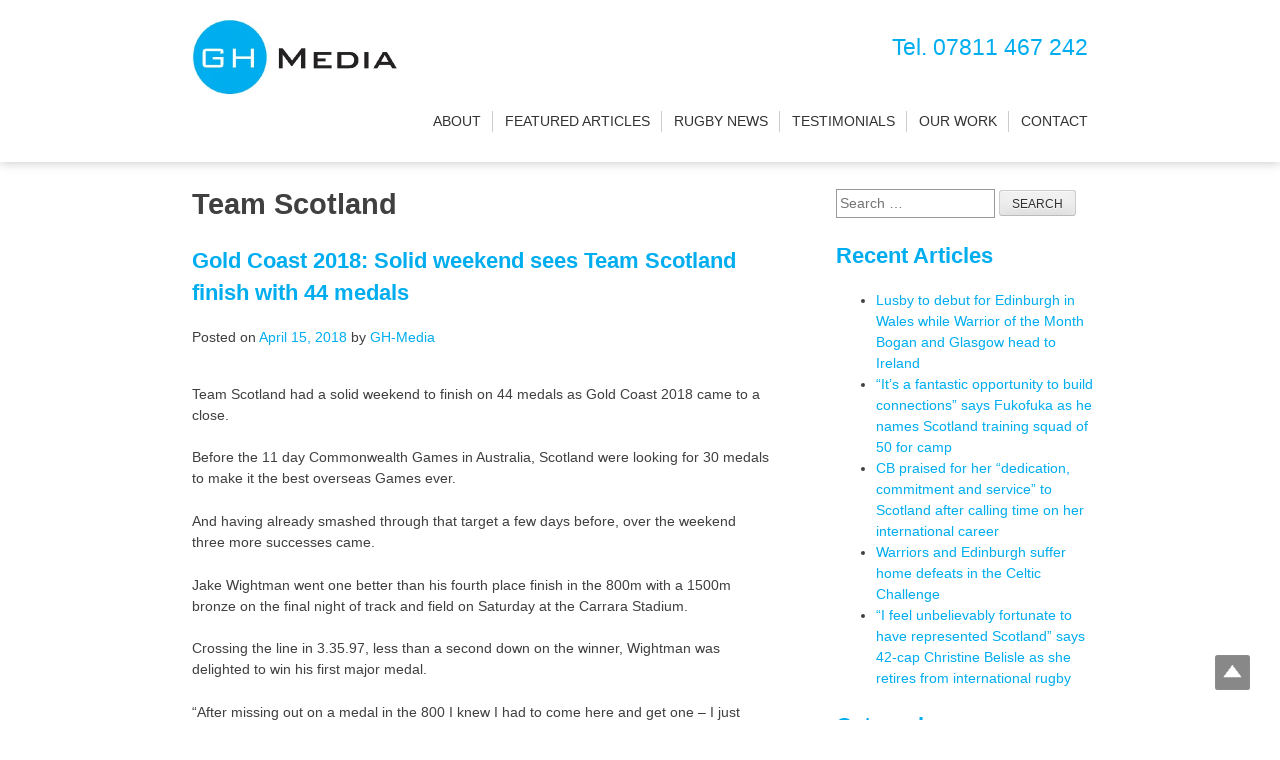

--- FILE ---
content_type: text/html; charset=UTF-8
request_url: https://gh-media.co.uk/tag/team-scotland/
body_size: 14223
content:
<!DOCTYPE html><html lang="en-GB"><head><script data-no-optimize="1">var litespeed_docref=sessionStorage.getItem("litespeed_docref");litespeed_docref&&(Object.defineProperty(document,"referrer",{get:function(){return litespeed_docref}}),sessionStorage.removeItem("litespeed_docref"));</script> <meta charset="UTF-8"><meta name="viewport" content="width=device-width, initial-scale=1"><link rel="profile" href="http://gmpg.org/xfn/11"><link rel="pingback" href="https://gh-media.co.uk/xmlrpc.php"><meta name="google-site-verification" content="QQgkEE8V6OGbMNh4gd7M_HDVn-6ZdfYSan20xfKZPEE" /><title>Team Scotland &#8211; GH Media.</title><meta name='robots' content='max-image-preview:large' /><style>img:is([sizes="auto" i], [sizes^="auto," i]) { contain-intrinsic-size: 3000px 1500px }</style><link rel="alternate" type="application/rss+xml" title="GH Media. &raquo; Feed" href="https://gh-media.co.uk/feed/" /><link rel="alternate" type="application/rss+xml" title="GH Media. &raquo; Comments Feed" href="https://gh-media.co.uk/comments/feed/" /><link rel="alternate" type="application/rss+xml" title="GH Media. &raquo; Team Scotland Tag Feed" href="https://gh-media.co.uk/tag/team-scotland/feed/" /><style id="litespeed-ccss">.aligncenter{clear:both}.screen-reader-text{border:0;clip:rect(1px,1px,1px,1px);-webkit-clip-path:inset(50%);clip-path:inset(50%);height:1px;margin:-1px;overflow:hidden;padding:0;position:absolute;width:1px;word-wrap:normal!important}a#scroll-to-top{background:url(/wp-content/plugins/jquery-smooth-scroll/images/arrow.png) no-repeat center center;width:35px;height:35px;position:fixed;right:30px;bottom:30px;text-indent:-9999px;font-size:0;outline:0}@media only screen and (max-width:480px){a#scroll-to-top{right:0;bottom:0}}html{font-family:sans-serif;-webkit-text-size-adjust:100%;-ms-text-size-adjust:100%}body{margin:0}article,aside,header,main,nav,section{display:block}a{background-color:transparent;color:#00adef}h1{font-size:2em;margin:.67em 0}img{border:0}input,select{color:inherit;font:inherit;margin:0}select{text-transform:none}input[type=submit]{-webkit-appearance:button}input::-moz-focus-inner{border:0;padding:0}input{line-height:normal}input[type=search]::-webkit-search-cancel-button,input[type=search]::-webkit-search-decoration{-webkit-appearance:none}body,input,select{color:#404040;font-family:sans-serif;font-size:15px;font-size:.9rem;line-height:1.5}h1,h2,h3{clear:both}p{margin-bottom:1.5em}html{box-sizing:border-box}*,*:before,*:after{box-sizing:inherit}body{background:#fff}.site-header{padding:20px 15%;position:fixed;height:auto;width:100%;box-shadow:0px 1px 10px #ccc;background:#fff;z-index:1000}.site-header h3{clear:right;float:right;text-align:right;color:#00adef;font-weight:400;font-size:1.6em;margin:0;padding:10px 0 0}.site-branding{float:left;width:210px}@media screen and (min-width:600px){h2:before{display:block;content:" ";margin-top:-170px;height:170px;visibility:hidden}}.site-content{padding-top:125px}.archive .site-main{width:65.33%;float:left;padding:3% 5% 5% 15%}.sidebar-column{width:30.66%;float:left;padding:5% 10% 5% 0}@media screen and (max-width:768px){.site-header{position:static;padding:20px 5%}.site-content{padding-top:0}}@media screen and (max-width:1024px){.archive .site-main{width:100%;padding:5%}.sidebar-column{width:100%;padding:5%}}h2{color:#00adef;outline:0}ul{margin:0}ul{list-style:disc}img{height:auto;max-width:100%;border:0}input[type=submit]{background:#00adef;color:#fff;font-size:15px;font-size:.9rem;line-height:1;padding:.8em 2em .6em;border:0;text-transform:uppercase}.search-form input[type=submit]{border:1px solid;border-color:#ccc #ccc #bbb;border-radius:3px;background:#e6e6e6;box-shadow:inset 0 1px 0 rgba(255,255,255,.5),inset 0 15px 17px rgba(255,255,255,.5),inset 0 -5px 12px rgba(0,0,0,.05);color:rgba(0,0,0,.8);font-size:12px;font-size:.75rem;line-height:1;padding:.6em 1em .4em;text-shadow:0 1px 0 rgba(255,255,255,.8)}input[type=search]{color:#666;border:1px solid #999;padding:3px;width:100%}.search-form input[type=search]{width:60%}select{border:1px solid #999}a{color:#00adef;text-decoration:none}a:visited{color:#00adef}.main-navigation{padding:10px 0;display:block;clear:right;float:right;text-align:right;width:750px}.main-navigation ul{display:none;list-style:none;margin:0;padding-left:0;float:right}.main-navigation li{float:left;position:relative;padding:0 .8em;border-right:1px solid #ccc}.main-navigation a{color:#333;display:block;text-decoration:none;text-transform:uppercase}.main-navigation li:last-child{border-right:0;padding:0 0 0 .8em}@media screen and (min-width:37.5em){.main-navigation ul{display:block}}.screen-reader-text{clip:rect(1px,1px,1px,1px);position:absolute!important;height:1px;width:1px;overflow:hidden}.aligncenter{clear:both;display:block;margin-left:auto;margin-right:auto}.entry-content:before,.entry-content:after,.site-header:before,.site-header:after,.site-content:before,.site-content:after{content:"";display:table;table-layout:fixed}.entry-content:after,.site-header:after,.site-content:after{clear:both}.widget{margin:0 0 1.5em}.widget select{max-width:100%}.hentry{margin:0 0 1.5em}.byline,.updated:not(.published){display:none}.entry-content{margin:1.5em 0 0}</style><link rel="preload" data-asynced="1" data-optimized="2" as="style" onload="this.onload=null;this.rel='stylesheet'" href="https://gh-media.co.uk/wp-content/litespeed/ucss/4f0b9554ffdd740ba1abe22d4730e488.css?ver=939a5" /><script data-optimized="1" type="litespeed/javascript" data-src="https://gh-media.co.uk/wp-content/plugins/litespeed-cache/assets/js/css_async.min.js"></script> <style id='classic-theme-styles-inline-css' type='text/css'>/*! This file is auto-generated */
.wp-block-button__link{color:#fff;background-color:#32373c;border-radius:9999px;box-shadow:none;text-decoration:none;padding:calc(.667em + 2px) calc(1.333em + 2px);font-size:1.125em}.wp-block-file__button{background:#32373c;color:#fff;text-decoration:none}</style><style id='global-styles-inline-css' type='text/css'>:root{--wp--preset--aspect-ratio--square: 1;--wp--preset--aspect-ratio--4-3: 4/3;--wp--preset--aspect-ratio--3-4: 3/4;--wp--preset--aspect-ratio--3-2: 3/2;--wp--preset--aspect-ratio--2-3: 2/3;--wp--preset--aspect-ratio--16-9: 16/9;--wp--preset--aspect-ratio--9-16: 9/16;--wp--preset--color--black: #000000;--wp--preset--color--cyan-bluish-gray: #abb8c3;--wp--preset--color--white: #ffffff;--wp--preset--color--pale-pink: #f78da7;--wp--preset--color--vivid-red: #cf2e2e;--wp--preset--color--luminous-vivid-orange: #ff6900;--wp--preset--color--luminous-vivid-amber: #fcb900;--wp--preset--color--light-green-cyan: #7bdcb5;--wp--preset--color--vivid-green-cyan: #00d084;--wp--preset--color--pale-cyan-blue: #8ed1fc;--wp--preset--color--vivid-cyan-blue: #0693e3;--wp--preset--color--vivid-purple: #9b51e0;--wp--preset--gradient--vivid-cyan-blue-to-vivid-purple: linear-gradient(135deg,rgba(6,147,227,1) 0%,rgb(155,81,224) 100%);--wp--preset--gradient--light-green-cyan-to-vivid-green-cyan: linear-gradient(135deg,rgb(122,220,180) 0%,rgb(0,208,130) 100%);--wp--preset--gradient--luminous-vivid-amber-to-luminous-vivid-orange: linear-gradient(135deg,rgba(252,185,0,1) 0%,rgba(255,105,0,1) 100%);--wp--preset--gradient--luminous-vivid-orange-to-vivid-red: linear-gradient(135deg,rgba(255,105,0,1) 0%,rgb(207,46,46) 100%);--wp--preset--gradient--very-light-gray-to-cyan-bluish-gray: linear-gradient(135deg,rgb(238,238,238) 0%,rgb(169,184,195) 100%);--wp--preset--gradient--cool-to-warm-spectrum: linear-gradient(135deg,rgb(74,234,220) 0%,rgb(151,120,209) 20%,rgb(207,42,186) 40%,rgb(238,44,130) 60%,rgb(251,105,98) 80%,rgb(254,248,76) 100%);--wp--preset--gradient--blush-light-purple: linear-gradient(135deg,rgb(255,206,236) 0%,rgb(152,150,240) 100%);--wp--preset--gradient--blush-bordeaux: linear-gradient(135deg,rgb(254,205,165) 0%,rgb(254,45,45) 50%,rgb(107,0,62) 100%);--wp--preset--gradient--luminous-dusk: linear-gradient(135deg,rgb(255,203,112) 0%,rgb(199,81,192) 50%,rgb(65,88,208) 100%);--wp--preset--gradient--pale-ocean: linear-gradient(135deg,rgb(255,245,203) 0%,rgb(182,227,212) 50%,rgb(51,167,181) 100%);--wp--preset--gradient--electric-grass: linear-gradient(135deg,rgb(202,248,128) 0%,rgb(113,206,126) 100%);--wp--preset--gradient--midnight: linear-gradient(135deg,rgb(2,3,129) 0%,rgb(40,116,252) 100%);--wp--preset--font-size--small: 13px;--wp--preset--font-size--medium: 20px;--wp--preset--font-size--large: 36px;--wp--preset--font-size--x-large: 42px;--wp--preset--spacing--20: 0.44rem;--wp--preset--spacing--30: 0.67rem;--wp--preset--spacing--40: 1rem;--wp--preset--spacing--50: 1.5rem;--wp--preset--spacing--60: 2.25rem;--wp--preset--spacing--70: 3.38rem;--wp--preset--spacing--80: 5.06rem;--wp--preset--shadow--natural: 6px 6px 9px rgba(0, 0, 0, 0.2);--wp--preset--shadow--deep: 12px 12px 50px rgba(0, 0, 0, 0.4);--wp--preset--shadow--sharp: 6px 6px 0px rgba(0, 0, 0, 0.2);--wp--preset--shadow--outlined: 6px 6px 0px -3px rgba(255, 255, 255, 1), 6px 6px rgba(0, 0, 0, 1);--wp--preset--shadow--crisp: 6px 6px 0px rgba(0, 0, 0, 1);}:where(.is-layout-flex){gap: 0.5em;}:where(.is-layout-grid){gap: 0.5em;}body .is-layout-flex{display: flex;}.is-layout-flex{flex-wrap: wrap;align-items: center;}.is-layout-flex > :is(*, div){margin: 0;}body .is-layout-grid{display: grid;}.is-layout-grid > :is(*, div){margin: 0;}:where(.wp-block-columns.is-layout-flex){gap: 2em;}:where(.wp-block-columns.is-layout-grid){gap: 2em;}:where(.wp-block-post-template.is-layout-flex){gap: 1.25em;}:where(.wp-block-post-template.is-layout-grid){gap: 1.25em;}.has-black-color{color: var(--wp--preset--color--black) !important;}.has-cyan-bluish-gray-color{color: var(--wp--preset--color--cyan-bluish-gray) !important;}.has-white-color{color: var(--wp--preset--color--white) !important;}.has-pale-pink-color{color: var(--wp--preset--color--pale-pink) !important;}.has-vivid-red-color{color: var(--wp--preset--color--vivid-red) !important;}.has-luminous-vivid-orange-color{color: var(--wp--preset--color--luminous-vivid-orange) !important;}.has-luminous-vivid-amber-color{color: var(--wp--preset--color--luminous-vivid-amber) !important;}.has-light-green-cyan-color{color: var(--wp--preset--color--light-green-cyan) !important;}.has-vivid-green-cyan-color{color: var(--wp--preset--color--vivid-green-cyan) !important;}.has-pale-cyan-blue-color{color: var(--wp--preset--color--pale-cyan-blue) !important;}.has-vivid-cyan-blue-color{color: var(--wp--preset--color--vivid-cyan-blue) !important;}.has-vivid-purple-color{color: var(--wp--preset--color--vivid-purple) !important;}.has-black-background-color{background-color: var(--wp--preset--color--black) !important;}.has-cyan-bluish-gray-background-color{background-color: var(--wp--preset--color--cyan-bluish-gray) !important;}.has-white-background-color{background-color: var(--wp--preset--color--white) !important;}.has-pale-pink-background-color{background-color: var(--wp--preset--color--pale-pink) !important;}.has-vivid-red-background-color{background-color: var(--wp--preset--color--vivid-red) !important;}.has-luminous-vivid-orange-background-color{background-color: var(--wp--preset--color--luminous-vivid-orange) !important;}.has-luminous-vivid-amber-background-color{background-color: var(--wp--preset--color--luminous-vivid-amber) !important;}.has-light-green-cyan-background-color{background-color: var(--wp--preset--color--light-green-cyan) !important;}.has-vivid-green-cyan-background-color{background-color: var(--wp--preset--color--vivid-green-cyan) !important;}.has-pale-cyan-blue-background-color{background-color: var(--wp--preset--color--pale-cyan-blue) !important;}.has-vivid-cyan-blue-background-color{background-color: var(--wp--preset--color--vivid-cyan-blue) !important;}.has-vivid-purple-background-color{background-color: var(--wp--preset--color--vivid-purple) !important;}.has-black-border-color{border-color: var(--wp--preset--color--black) !important;}.has-cyan-bluish-gray-border-color{border-color: var(--wp--preset--color--cyan-bluish-gray) !important;}.has-white-border-color{border-color: var(--wp--preset--color--white) !important;}.has-pale-pink-border-color{border-color: var(--wp--preset--color--pale-pink) !important;}.has-vivid-red-border-color{border-color: var(--wp--preset--color--vivid-red) !important;}.has-luminous-vivid-orange-border-color{border-color: var(--wp--preset--color--luminous-vivid-orange) !important;}.has-luminous-vivid-amber-border-color{border-color: var(--wp--preset--color--luminous-vivid-amber) !important;}.has-light-green-cyan-border-color{border-color: var(--wp--preset--color--light-green-cyan) !important;}.has-vivid-green-cyan-border-color{border-color: var(--wp--preset--color--vivid-green-cyan) !important;}.has-pale-cyan-blue-border-color{border-color: var(--wp--preset--color--pale-cyan-blue) !important;}.has-vivid-cyan-blue-border-color{border-color: var(--wp--preset--color--vivid-cyan-blue) !important;}.has-vivid-purple-border-color{border-color: var(--wp--preset--color--vivid-purple) !important;}.has-vivid-cyan-blue-to-vivid-purple-gradient-background{background: var(--wp--preset--gradient--vivid-cyan-blue-to-vivid-purple) !important;}.has-light-green-cyan-to-vivid-green-cyan-gradient-background{background: var(--wp--preset--gradient--light-green-cyan-to-vivid-green-cyan) !important;}.has-luminous-vivid-amber-to-luminous-vivid-orange-gradient-background{background: var(--wp--preset--gradient--luminous-vivid-amber-to-luminous-vivid-orange) !important;}.has-luminous-vivid-orange-to-vivid-red-gradient-background{background: var(--wp--preset--gradient--luminous-vivid-orange-to-vivid-red) !important;}.has-very-light-gray-to-cyan-bluish-gray-gradient-background{background: var(--wp--preset--gradient--very-light-gray-to-cyan-bluish-gray) !important;}.has-cool-to-warm-spectrum-gradient-background{background: var(--wp--preset--gradient--cool-to-warm-spectrum) !important;}.has-blush-light-purple-gradient-background{background: var(--wp--preset--gradient--blush-light-purple) !important;}.has-blush-bordeaux-gradient-background{background: var(--wp--preset--gradient--blush-bordeaux) !important;}.has-luminous-dusk-gradient-background{background: var(--wp--preset--gradient--luminous-dusk) !important;}.has-pale-ocean-gradient-background{background: var(--wp--preset--gradient--pale-ocean) !important;}.has-electric-grass-gradient-background{background: var(--wp--preset--gradient--electric-grass) !important;}.has-midnight-gradient-background{background: var(--wp--preset--gradient--midnight) !important;}.has-small-font-size{font-size: var(--wp--preset--font-size--small) !important;}.has-medium-font-size{font-size: var(--wp--preset--font-size--medium) !important;}.has-large-font-size{font-size: var(--wp--preset--font-size--large) !important;}.has-x-large-font-size{font-size: var(--wp--preset--font-size--x-large) !important;}
:where(.wp-block-post-template.is-layout-flex){gap: 1.25em;}:where(.wp-block-post-template.is-layout-grid){gap: 1.25em;}
:where(.wp-block-columns.is-layout-flex){gap: 2em;}:where(.wp-block-columns.is-layout-grid){gap: 2em;}
:root :where(.wp-block-pullquote){font-size: 1.5em;line-height: 1.6;}</style> <script type="litespeed/javascript" data-src="https://gh-media.co.uk/wp-includes/js/jquery/jquery.min.js" id="jquery-core-js"></script> <link rel="https://api.w.org/" href="https://gh-media.co.uk/wp-json/" /><link rel="alternate" title="JSON" type="application/json" href="https://gh-media.co.uk/wp-json/wp/v2/tags/39" /><link rel="EditURI" type="application/rsd+xml" title="RSD" href="https://gh-media.co.uk/xmlrpc.php?rsd" /><meta name="generator" content="WordPress 6.8.3" /><style type="text/css">.fancybox-slide--image .fancybox-content{background-color: #FFFFFF}div.fancybox-caption{display:none !important;}
	
	img.fancybox-image{border-width:10px;border-color:#FFFFFF;border-style:solid;}
	div.fancybox-bg{background-color:rgba(102,102,102,0.3);opacity:1 !important;}div.fancybox-content{border-color:#FFFFFF}
	div#fancybox-title{background-color:#FFFFFF}
	div.fancybox-content{background-color:#FFFFFF}
	div#fancybox-title-inside{color:#333333}
	
	
	
	div.fancybox-caption p.caption-title{display:inline-block}
	div.fancybox-caption p.caption-title{font-size:14px}
	div.fancybox-caption p.caption-title{color:#333333}
	div.fancybox-caption {color:#333333}div.fancybox-caption p.caption-title {background:#fff; width:auto;padding:10px 30px;}div.fancybox-content p.caption-title{color:#333333;margin: 0;padding: 5px 0;}body.fancybox-active .fancybox-container .fancybox-stage .fancybox-content .fancybox-close-small{display:block;}</style><script type="litespeed/javascript">jQuery(function(){var mobileOnly=!1;if(mobileOnly){return}
jQuery.fn.getTitle=function(){var arr=jQuery("a[data-fancybox]");jQuery.each(arr,function(){var title=jQuery(this).children("img").attr("title")||'';var figCaptionHtml=jQuery(this).next("figcaption").html()||'';var processedCaption=figCaptionHtml;if(figCaptionHtml.length&&typeof DOMPurify==='function'){processedCaption=DOMPurify.sanitize(figCaptionHtml,{USE_PROFILES:{html:!0}})}else if(figCaptionHtml.length){processedCaption=jQuery("<div>").text(figCaptionHtml).html()}var newTitle=title;if(processedCaption.length){newTitle=title.length?title+" "+processedCaption:processedCaption}if(newTitle.length){jQuery(this).attr("title",newTitle)}})}
var thumbnails=jQuery("a:has(img)").not(".nolightbox").not('.envira-gallery-link').not('.ngg-simplelightbox').filter(function(){return/\.(jpe?g|png|gif|mp4|webp|bmp|pdf)(\?[^/]*)*$/i.test(jQuery(this).attr('href'))});var iframeLinks=jQuery('.fancyboxforwp').filter(function(){return!/\.(jpe?g|png|gif|mp4|webp|bmp|pdf)(\?[^/]*)*$/i.test(jQuery(this).attr('href'))}).filter(function(){return!/vimeo|youtube/i.test(jQuery(this).attr('href'))});iframeLinks.attr({"data-type":"iframe"}).getTitle();thumbnails.addClass("fancyboxforwp").attr("data-fancybox","gallery").getTitle();iframeLinks.attr({"data-fancybox":"gallery"}).getTitle();jQuery("a.fancyboxforwp").fancyboxforwp({loop:!1,smallBtn:!0,zoomOpacity:"auto",animationEffect:"fade",animationDuration:500,transitionEffect:"fade",transitionDuration:"300",overlayShow:!0,overlayOpacity:"0.3",titleShow:!0,titlePosition:"inside",keyboard:!0,showCloseButton:!0,arrows:!0,clickContent:!1,clickSlide:"close",mobile:{clickContent:function(current,event){return current.type==="image"?"toggleControls":!1},clickSlide:function(current,event){return current.type==="image"?"close":"close"},},wheel:!1,toolbar:!0,preventCaptionOverlap:!0,onInit:function(){},onDeactivate:function(){},beforeClose:function(){},afterShow:function(instance){jQuery(".fancybox-image").on("click",function(){(instance.isScaledDown())?instance.scaleToActual():instance.scaleToFit()})},afterClose:function(){},caption:function(instance,item){var title="";if("undefined"!=typeof jQuery(this).context){var title=jQuery(this).context.title}else{var title=("undefined"!=typeof jQuery(this).attr("title"))?jQuery(this).attr("title"):!1}var caption=jQuery(this).data('caption')||'';if(item.type==='image'&&title.length){caption=(caption.length?caption+'<br />':'')+'<p class="caption-title">'+jQuery("<div>").text(title).html()+'</p>'}if(typeof DOMPurify==="function"&&caption.length){return DOMPurify.sanitize(caption,{USE_PROFILES:{html:!0}})}else{return jQuery("<div>").text(caption).html()}},afterLoad:function(instance,current){var captionContent=current.opts.caption||'';var sanitizedCaptionString='';if(typeof DOMPurify==='function'&&captionContent.length){sanitizedCaptionString=DOMPurify.sanitize(captionContent,{USE_PROFILES:{html:!0}})}else if(captionContent.length){sanitizedCaptionString=jQuery("<div>").text(captionContent).html()}if(sanitizedCaptionString.length){current.$content.append(jQuery('<div class=\"fancybox-custom-caption inside-caption\" style=\" position: absolute;left:0;right:0;color:#000;margin:0 auto;bottom:0;text-align:center;background-color:#FFFFFF \"></div>').html(sanitizedCaptionString))}},})})</script> </head><body class="archive tag tag-team-scotland tag-39 wp-theme-gh-media group-blog hfeed"><div id="page" class="site">
<a class="skip-link screen-reader-text" href="#content">Skip to content</a><header id="masthead" class="site-header" role="banner"><div class="site-branding">
<a href="http://gh-media.co.uk"><img data-lazyloaded="1" src="[data-uri]" data-src="https://gh-media.co.uk/wp-content/uploads/2016/07/gh-media-logo.jpg.webp" width="208" height="75" alt="GH Media Logo" /></a></div><h3>Tel. 07811 467 242</h3><nav id="site-navigation" class="main-navigation" role="navigation"><div class="menu-main-menu-container"><ul id="primary-menu" class="menu"><li id="menu-item-9" class="menu-item menu-item-type-custom menu-item-object-custom menu-item-home menu-item-9"><a href="http://gh-media.co.uk/#about">About</a></li><li id="menu-item-537" class="menu-item menu-item-type-taxonomy menu-item-object-category menu-item-537"><a href="https://gh-media.co.uk/category/blog/">Featured Articles</a></li><li id="menu-item-538" class="menu-item menu-item-type-taxonomy menu-item-object-category menu-item-538"><a href="https://gh-media.co.uk/category/rugby-news/">Rugby News</a></li><li id="menu-item-43" class="menu-item menu-item-type-custom menu-item-object-custom menu-item-home menu-item-43"><a href="http://gh-media.co.uk/#testimonials">Testimonials</a></li><li id="menu-item-44" class="menu-item menu-item-type-custom menu-item-object-custom menu-item-home menu-item-44"><a href="http://gh-media.co.uk/#work">Our Work</a></li><li id="menu-item-45" class="menu-item menu-item-type-custom menu-item-object-custom menu-item-home menu-item-45"><a href="http://gh-media.co.uk/#contact">Contact</a></li></ul></div></nav></header><div id="content" class="site-content"><div id="primary" class="content-area"><main id="main" class="site-main" role="main"><header class="page-header"><h1 class="page-title">Team Scotland</h1></header><div class="blog-column"><article id="post-460" class="post-460 post type-post status-publish format-standard hentry category-blog tag-gold-coast-2018 tag-team-scotland"><header class="entry-header"><h2 class="entry-title"><a href="https://gh-media.co.uk/blog/gold-coast-2018-solid-weekend-sees-team-scotland-finish-with-44-medals/" rel="bookmark">Gold Coast 2018: Solid weekend sees Team Scotland finish with 44 medals</a></h2><div class="entry-meta">
<span class="posted-on">Posted on <a href="https://gh-media.co.uk/blog/gold-coast-2018-solid-weekend-sees-team-scotland-finish-with-44-medals/" rel="bookmark"><time class="entry-date published updated" datetime="2018-04-15T23:48:49+00:00">April 15, 2018</time></a></span><span class="byline"> by <span class="author vcard"><a class="url fn n" href="https://gh-media.co.uk/author/tommys/">GH-Media</a></span></span></div></header><div class="entry-content"><p>Team Scotland had a solid weekend to finish on 44 medals as Gold Coast 2018 came to a close.</p><p>Before the 11 day Commonwealth Games in Australia, Scotland were looking for 30 medals to make it the best overseas Games ever.</p><p>And having already smashed through that target a few days before, over the weekend three more successes came.</p><p>Jake Wightman went one better than his fourth place finish in the 800m with a 1500m bronze on the final night of track and field on Saturday at the Carrara Stadium.</p><p>Crossing the line in 3.35.97, less than a second down on the winner, Wightman was delighted to win his first major medal.</p><p>“After missing out on a medal in the 800 I knew I had to come here and get one &#8211; I just trusted myself on the last lap,” he said.</p><p>“I knew the Kenya’s were going to be tough to beat and that it would probably be a scrap for bronze but I’m so glad it’s come off like it has. It’s definitely given me confidence that I can double up in the future too.”</p><p>Kirsty Gilmour landed bronze on the Gold Coast in the badminton women’s singles.</p><p><img data-lazyloaded="1" src="[data-uri]" fetchpriority="high" decoding="async" class="aligncenter wp-image-461 size-large" data-src="http://gh-media.co.uk/wp-content/uploads/2018/04/Kirsty-Gilmour-Team-Scotland-medal-997x640.jpg.webp" alt="Kirsty Gilmour medal Team Scotland" width="640" height="411" data-srcset="https://gh-media.co.uk/wp-content/uploads/2018/04/Kirsty-Gilmour-Team-Scotland-medal-997x640.jpg.webp 997w, https://gh-media.co.uk/wp-content/uploads/2018/04/Kirsty-Gilmour-Team-Scotland-medal-200x128.jpg.webp 200w, https://gh-media.co.uk/wp-content/uploads/2018/04/Kirsty-Gilmour-Team-Scotland-medal-768x493.jpg.webp 768w" data-sizes="(max-width: 640px) 100vw, 640px" /></p><p>She beat Canada’s Michelle Li to get third and said:  “This is overwhelming, a combination of happiness and relief. It was difficult as my semi-final was so close and I fought so hard,  I’ve never been in the position where I’ve had to go again.</p><p>“There was a lot going on in my head and it was a big challenge, so to be standing here now as bronze medallist is amazing.“</p><p>And on Sunday morning there was an outstanding performance from Robbie Simpson in that men&#8217;s marathon to claim a place on the podium.</p><p>Callum Hawkins, his team mate, had led the race for a long time before collapsing and stayed in hospital overnight Sunday into Monday as a precaution, but he is recovering.</p><p><img data-lazyloaded="1" src="[data-uri]" decoding="async" class="aligncenter wp-image-462 size-large" data-src="http://gh-media.co.uk/wp-content/uploads/2018/04/Robbie-Simpson-Team-Scotland-medal-962x640.jpg.webp" alt="Robbie Simpson marathon medal Team Scotland" width="640" height="426" data-srcset="https://gh-media.co.uk/wp-content/uploads/2018/04/Robbie-Simpson-Team-Scotland-medal-962x640.jpg.webp 962w, https://gh-media.co.uk/wp-content/uploads/2018/04/Robbie-Simpson-Team-Scotland-medal-200x133.jpg.webp 200w, https://gh-media.co.uk/wp-content/uploads/2018/04/Robbie-Simpson-Team-Scotland-medal-768x511.jpg.webp 768w" data-sizes="(max-width: 640px) 100vw, 640px" /></p><p>&nbsp;</p><p>On the overall Games, Scotland chef de mission Jon Doig said:  “When you look at these Games, the fact we&#8217;ve had medals across so many sports and medals coming in every day has been absolutely fantastic.</p><p>“It&#8217;s our best ever overseas games, we&#8217;re very, very happy. We can&#8217;t affect what other people do. All I can say is every athlete was fully committed, passionate and left nothing on the table when they were competing for Scotland.”</p><p><strong>Thanks to Team Scotland/Jeff Holmes for the photos</strong></p></div><footer class="entry-footer">
<span class="cat-links">Posted in <a href="https://gh-media.co.uk/category/blog/" rel="category tag">Featured Articles</a></span><span class="tags-links">Tagged <a href="https://gh-media.co.uk/tag/gold-coast-2018/" rel="tag">Gold Coast 2018</a>, <a href="https://gh-media.co.uk/tag/team-scotland/" rel="tag">Team Scotland</a></span></footer></article></div><nav class="navigation posts-navigation" aria-label="Posts"><h2 class="screen-reader-text">Posts navigation</h2><div class="nav-links"><div class="nav-previous"><a href="https://gh-media.co.uk/tag/team-scotland/page/2/" >Older posts</a></div></div></nav></main></div><div class="sidebar-column"><aside id="secondary" class="widget-area" role="complementary"><section id="search-2" class="widget widget_search"><form role="search" method="get" class="search-form" action="https://gh-media.co.uk/">
<label>
<span class="screen-reader-text">Search for:</span>
<input type="search" class="search-field" placeholder="Search &hellip;" value="" name="s" />
</label>
<input type="submit" class="search-submit" value="Search" /></form></section><section id="recent-posts-2" class="widget widget_recent_entries"><h2 class="widget-title">Recent Articles</h2><ul><li>
<a href="https://gh-media.co.uk/blog/lusby-to-debut-for-edinburgh-in-wales-while-warrior-of-the-month-bogan-and-glasgow-head-to-ireland/">Lusby to debut for Edinburgh in Wales while Warrior of the Month Bogan and Glasgow head to Ireland</a></li><li>
<a href="https://gh-media.co.uk/blog/its-a-fantastic-opportunity-to-build-connections-says-fukofuka-as-he-names-scotland-training-squad-of-50-for-camp/">&#8220;It’s a fantastic opportunity to build connections&#8221; says Fukofuka as he names Scotland training squad of 50 for camp</a></li><li>
<a href="https://gh-media.co.uk/blog/cb-praised-for-her-dedication-commitment-and-service-to-scotland-after-calling-time-on-her-international-career/">CB praised for her &#8220;dedication, commitment and service&#8221; to Scotland after calling time on her international career</a></li><li>
<a href="https://gh-media.co.uk/blog/warriors-and-edinburgh-suffer-home-defeats-in-the-celtic-challenge/">Warriors and Edinburgh suffer home defeats in the Celtic Challenge</a></li><li>
<a href="https://gh-media.co.uk/blog/i-feel-unbelievably-fortunate-to-have-represented-scotland-says-42-cap-christine-belisle-as-she-retires-from-international-rugby/">&#8220;I feel unbelievably fortunate to have represented Scotland&#8221; says 42-cap Christine Belisle as she retires from international rugby</a></li></ul></section><section id="categories-2" class="widget widget_categories"><h2 class="widget-title">Categories</h2><form action="https://gh-media.co.uk" method="get"><label class="screen-reader-text" for="cat">Categories</label><select  name='cat' id='cat' class='postform'><option value='-1'>Select Category</option><option class="level-0" value="1">Featured Articles</option><option class="level-0" value="85">Rugby News</option>
</select></form><script type="litespeed/javascript">(function(){var dropdown=document.getElementById("cat");function onCatChange(){if(dropdown.options[dropdown.selectedIndex].value>0){dropdown.parentNode.submit()}}
dropdown.onchange=onCatChange})()</script> </section><section id="archives-2" class="widget widget_archive"><h2 class="widget-title">Archives</h2>		<label class="screen-reader-text" for="archives-dropdown-2">Archives</label>
<select id="archives-dropdown-2" name="archive-dropdown"><option value="">Select Month</option><option value='https://gh-media.co.uk/2026/01/'> January 2026</option><option value='https://gh-media.co.uk/2025/12/'> December 2025</option><option value='https://gh-media.co.uk/2025/11/'> November 2025</option><option value='https://gh-media.co.uk/2025/09/'> September 2025</option><option value='https://gh-media.co.uk/2025/08/'> August 2025</option><option value='https://gh-media.co.uk/2025/07/'> July 2025</option><option value='https://gh-media.co.uk/2025/06/'> June 2025</option><option value='https://gh-media.co.uk/2025/05/'> May 2025</option><option value='https://gh-media.co.uk/2025/04/'> April 2025</option><option value='https://gh-media.co.uk/2025/03/'> March 2025</option><option value='https://gh-media.co.uk/2025/02/'> February 2025</option><option value='https://gh-media.co.uk/2025/01/'> January 2025</option><option value='https://gh-media.co.uk/2024/12/'> December 2024</option><option value='https://gh-media.co.uk/2024/11/'> November 2024</option><option value='https://gh-media.co.uk/2024/10/'> October 2024</option><option value='https://gh-media.co.uk/2024/09/'> September 2024</option><option value='https://gh-media.co.uk/2024/08/'> August 2024</option><option value='https://gh-media.co.uk/2024/07/'> July 2024</option><option value='https://gh-media.co.uk/2024/06/'> June 2024</option><option value='https://gh-media.co.uk/2024/05/'> May 2024</option><option value='https://gh-media.co.uk/2024/04/'> April 2024</option><option value='https://gh-media.co.uk/2024/03/'> March 2024</option><option value='https://gh-media.co.uk/2024/02/'> February 2024</option><option value='https://gh-media.co.uk/2024/01/'> January 2024</option><option value='https://gh-media.co.uk/2023/11/'> November 2023</option><option value='https://gh-media.co.uk/2023/10/'> October 2023</option><option value='https://gh-media.co.uk/2023/09/'> September 2023</option><option value='https://gh-media.co.uk/2023/08/'> August 2023</option><option value='https://gh-media.co.uk/2023/05/'> May 2023</option><option value='https://gh-media.co.uk/2023/04/'> April 2023</option><option value='https://gh-media.co.uk/2023/03/'> March 2023</option><option value='https://gh-media.co.uk/2023/02/'> February 2023</option><option value='https://gh-media.co.uk/2023/01/'> January 2023</option><option value='https://gh-media.co.uk/2022/10/'> October 2022</option><option value='https://gh-media.co.uk/2022/09/'> September 2022</option><option value='https://gh-media.co.uk/2022/08/'> August 2022</option><option value='https://gh-media.co.uk/2022/07/'> July 2022</option><option value='https://gh-media.co.uk/2022/06/'> June 2022</option><option value='https://gh-media.co.uk/2022/05/'> May 2022</option><option value='https://gh-media.co.uk/2022/04/'> April 2022</option><option value='https://gh-media.co.uk/2022/03/'> March 2022</option><option value='https://gh-media.co.uk/2022/02/'> February 2022</option><option value='https://gh-media.co.uk/2021/12/'> December 2021</option><option value='https://gh-media.co.uk/2021/11/'> November 2021</option><option value='https://gh-media.co.uk/2021/04/'> April 2021</option><option value='https://gh-media.co.uk/2021/03/'> March 2021</option><option value='https://gh-media.co.uk/2021/02/'> February 2021</option><option value='https://gh-media.co.uk/2020/12/'> December 2020</option><option value='https://gh-media.co.uk/2020/11/'> November 2020</option><option value='https://gh-media.co.uk/2020/10/'> October 2020</option><option value='https://gh-media.co.uk/2020/05/'> May 2020</option><option value='https://gh-media.co.uk/2020/04/'> April 2020</option><option value='https://gh-media.co.uk/2020/03/'> March 2020</option><option value='https://gh-media.co.uk/2020/02/'> February 2020</option><option value='https://gh-media.co.uk/2020/01/'> January 2020</option><option value='https://gh-media.co.uk/2019/12/'> December 2019</option><option value='https://gh-media.co.uk/2019/11/'> November 2019</option><option value='https://gh-media.co.uk/2019/10/'> October 2019</option><option value='https://gh-media.co.uk/2019/09/'> September 2019</option><option value='https://gh-media.co.uk/2019/07/'> July 2019</option><option value='https://gh-media.co.uk/2019/06/'> June 2019</option><option value='https://gh-media.co.uk/2019/05/'> May 2019</option><option value='https://gh-media.co.uk/2019/04/'> April 2019</option><option value='https://gh-media.co.uk/2019/03/'> March 2019</option><option value='https://gh-media.co.uk/2019/02/'> February 2019</option><option value='https://gh-media.co.uk/2019/01/'> January 2019</option><option value='https://gh-media.co.uk/2018/12/'> December 2018</option><option value='https://gh-media.co.uk/2018/11/'> November 2018</option><option value='https://gh-media.co.uk/2018/10/'> October 2018</option><option value='https://gh-media.co.uk/2018/09/'> September 2018</option><option value='https://gh-media.co.uk/2018/08/'> August 2018</option><option value='https://gh-media.co.uk/2018/07/'> July 2018</option><option value='https://gh-media.co.uk/2018/06/'> June 2018</option><option value='https://gh-media.co.uk/2018/05/'> May 2018</option><option value='https://gh-media.co.uk/2018/04/'> April 2018</option><option value='https://gh-media.co.uk/2018/03/'> March 2018</option><option value='https://gh-media.co.uk/2018/02/'> February 2018</option><option value='https://gh-media.co.uk/2018/01/'> January 2018</option><option value='https://gh-media.co.uk/2017/12/'> December 2017</option><option value='https://gh-media.co.uk/2017/11/'> November 2017</option><option value='https://gh-media.co.uk/2017/10/'> October 2017</option><option value='https://gh-media.co.uk/2017/08/'> August 2017</option><option value='https://gh-media.co.uk/2017/07/'> July 2017</option><option value='https://gh-media.co.uk/2017/06/'> June 2017</option><option value='https://gh-media.co.uk/2017/05/'> May 2017</option><option value='https://gh-media.co.uk/2017/04/'> April 2017</option><option value='https://gh-media.co.uk/2017/03/'> March 2017</option></select> <script type="litespeed/javascript">(function(){var dropdown=document.getElementById("archives-dropdown-2");function onSelectChange(){if(dropdown.options[dropdown.selectedIndex].value!==''){document.location.href=this.options[this.selectedIndex].value}}
dropdown.onchange=onSelectChange})()</script> </section></aside></div></div><footer id="colophon" class="site-footer bg-blue" role="contentinfo"><div class="site-info">
Copyright &copy; GH Media. All Rights Reserved - Design by <a href="http://thelittledesignagency.co.uk">the little design agency</a></div></footer></div> <script type="speculationrules">{"prefetch":[{"source":"document","where":{"and":[{"href_matches":"\/*"},{"not":{"href_matches":["\/wp-*.php","\/wp-admin\/*","\/wp-content\/uploads\/*","\/wp-content\/*","\/wp-content\/plugins\/*","\/wp-content\/themes\/gh-media\/*","\/*\\?(.+)"]}},{"not":{"selector_matches":"a[rel~=\"nofollow\"]"}},{"not":{"selector_matches":".no-prefetch, .no-prefetch a"}}]},"eagerness":"conservative"}]}</script> <a id="scroll-to-top" href="#" title="Scroll to Top">Top</a> <script id="wp-i18n-js-after" type="litespeed/javascript">wp.i18n.setLocaleData({'text direction\u0004ltr':['ltr']})</script> <script id="contact-form-7-js-translations" type="litespeed/javascript">(function(domain,translations){var localeData=translations.locale_data[domain]||translations.locale_data.messages;localeData[""].domain=domain;wp.i18n.setLocaleData(localeData,domain)})("contact-form-7",{"translation-revision-date":"2024-05-21 11:58:24+0000","generator":"GlotPress\/4.0.1","domain":"messages","locale_data":{"messages":{"":{"domain":"messages","plural-forms":"nplurals=2; plural=n != 1;","lang":"en_GB"},"Error:":["Error:"]}},"comment":{"reference":"includes\/js\/index.js"}})</script> <script id="contact-form-7-js-before" type="litespeed/javascript">var wpcf7={"api":{"root":"https:\/\/gh-media.co.uk\/wp-json\/","namespace":"contact-form-7\/v1"},"cached":1}</script> <script data-no-optimize="1">window.lazyLoadOptions=Object.assign({},{threshold:300},window.lazyLoadOptions||{});!function(t,e){"object"==typeof exports&&"undefined"!=typeof module?module.exports=e():"function"==typeof define&&define.amd?define(e):(t="undefined"!=typeof globalThis?globalThis:t||self).LazyLoad=e()}(this,function(){"use strict";function e(){return(e=Object.assign||function(t){for(var e=1;e<arguments.length;e++){var n,a=arguments[e];for(n in a)Object.prototype.hasOwnProperty.call(a,n)&&(t[n]=a[n])}return t}).apply(this,arguments)}function o(t){return e({},at,t)}function l(t,e){return t.getAttribute(gt+e)}function c(t){return l(t,vt)}function s(t,e){return function(t,e,n){e=gt+e;null!==n?t.setAttribute(e,n):t.removeAttribute(e)}(t,vt,e)}function i(t){return s(t,null),0}function r(t){return null===c(t)}function u(t){return c(t)===_t}function d(t,e,n,a){t&&(void 0===a?void 0===n?t(e):t(e,n):t(e,n,a))}function f(t,e){et?t.classList.add(e):t.className+=(t.className?" ":"")+e}function _(t,e){et?t.classList.remove(e):t.className=t.className.replace(new RegExp("(^|\\s+)"+e+"(\\s+|$)")," ").replace(/^\s+/,"").replace(/\s+$/,"")}function g(t){return t.llTempImage}function v(t,e){!e||(e=e._observer)&&e.unobserve(t)}function b(t,e){t&&(t.loadingCount+=e)}function p(t,e){t&&(t.toLoadCount=e)}function n(t){for(var e,n=[],a=0;e=t.children[a];a+=1)"SOURCE"===e.tagName&&n.push(e);return n}function h(t,e){(t=t.parentNode)&&"PICTURE"===t.tagName&&n(t).forEach(e)}function a(t,e){n(t).forEach(e)}function m(t){return!!t[lt]}function E(t){return t[lt]}function I(t){return delete t[lt]}function y(e,t){var n;m(e)||(n={},t.forEach(function(t){n[t]=e.getAttribute(t)}),e[lt]=n)}function L(a,t){var o;m(a)&&(o=E(a),t.forEach(function(t){var e,n;e=a,(t=o[n=t])?e.setAttribute(n,t):e.removeAttribute(n)}))}function k(t,e,n){f(t,e.class_loading),s(t,st),n&&(b(n,1),d(e.callback_loading,t,n))}function A(t,e,n){n&&t.setAttribute(e,n)}function O(t,e){A(t,rt,l(t,e.data_sizes)),A(t,it,l(t,e.data_srcset)),A(t,ot,l(t,e.data_src))}function w(t,e,n){var a=l(t,e.data_bg_multi),o=l(t,e.data_bg_multi_hidpi);(a=nt&&o?o:a)&&(t.style.backgroundImage=a,n=n,f(t=t,(e=e).class_applied),s(t,dt),n&&(e.unobserve_completed&&v(t,e),d(e.callback_applied,t,n)))}function x(t,e){!e||0<e.loadingCount||0<e.toLoadCount||d(t.callback_finish,e)}function M(t,e,n){t.addEventListener(e,n),t.llEvLisnrs[e]=n}function N(t){return!!t.llEvLisnrs}function z(t){if(N(t)){var e,n,a=t.llEvLisnrs;for(e in a){var o=a[e];n=e,o=o,t.removeEventListener(n,o)}delete t.llEvLisnrs}}function C(t,e,n){var a;delete t.llTempImage,b(n,-1),(a=n)&&--a.toLoadCount,_(t,e.class_loading),e.unobserve_completed&&v(t,n)}function R(i,r,c){var l=g(i)||i;N(l)||function(t,e,n){N(t)||(t.llEvLisnrs={});var a="VIDEO"===t.tagName?"loadeddata":"load";M(t,a,e),M(t,"error",n)}(l,function(t){var e,n,a,o;n=r,a=c,o=u(e=i),C(e,n,a),f(e,n.class_loaded),s(e,ut),d(n.callback_loaded,e,a),o||x(n,a),z(l)},function(t){var e,n,a,o;n=r,a=c,o=u(e=i),C(e,n,a),f(e,n.class_error),s(e,ft),d(n.callback_error,e,a),o||x(n,a),z(l)})}function T(t,e,n){var a,o,i,r,c;t.llTempImage=document.createElement("IMG"),R(t,e,n),m(c=t)||(c[lt]={backgroundImage:c.style.backgroundImage}),i=n,r=l(a=t,(o=e).data_bg),c=l(a,o.data_bg_hidpi),(r=nt&&c?c:r)&&(a.style.backgroundImage='url("'.concat(r,'")'),g(a).setAttribute(ot,r),k(a,o,i)),w(t,e,n)}function G(t,e,n){var a;R(t,e,n),a=e,e=n,(t=Et[(n=t).tagName])&&(t(n,a),k(n,a,e))}function D(t,e,n){var a;a=t,(-1<It.indexOf(a.tagName)?G:T)(t,e,n)}function S(t,e,n){var a;t.setAttribute("loading","lazy"),R(t,e,n),a=e,(e=Et[(n=t).tagName])&&e(n,a),s(t,_t)}function V(t){t.removeAttribute(ot),t.removeAttribute(it),t.removeAttribute(rt)}function j(t){h(t,function(t){L(t,mt)}),L(t,mt)}function F(t){var e;(e=yt[t.tagName])?e(t):m(e=t)&&(t=E(e),e.style.backgroundImage=t.backgroundImage)}function P(t,e){var n;F(t),n=e,r(e=t)||u(e)||(_(e,n.class_entered),_(e,n.class_exited),_(e,n.class_applied),_(e,n.class_loading),_(e,n.class_loaded),_(e,n.class_error)),i(t),I(t)}function U(t,e,n,a){var o;n.cancel_on_exit&&(c(t)!==st||"IMG"===t.tagName&&(z(t),h(o=t,function(t){V(t)}),V(o),j(t),_(t,n.class_loading),b(a,-1),i(t),d(n.callback_cancel,t,e,a)))}function $(t,e,n,a){var o,i,r=(i=t,0<=bt.indexOf(c(i)));s(t,"entered"),f(t,n.class_entered),_(t,n.class_exited),o=t,i=a,n.unobserve_entered&&v(o,i),d(n.callback_enter,t,e,a),r||D(t,n,a)}function q(t){return t.use_native&&"loading"in HTMLImageElement.prototype}function H(t,o,i){t.forEach(function(t){return(a=t).isIntersecting||0<a.intersectionRatio?$(t.target,t,o,i):(e=t.target,n=t,a=o,t=i,void(r(e)||(f(e,a.class_exited),U(e,n,a,t),d(a.callback_exit,e,n,t))));var e,n,a})}function B(e,n){var t;tt&&!q(e)&&(n._observer=new IntersectionObserver(function(t){H(t,e,n)},{root:(t=e).container===document?null:t.container,rootMargin:t.thresholds||t.threshold+"px"}))}function J(t){return Array.prototype.slice.call(t)}function K(t){return t.container.querySelectorAll(t.elements_selector)}function Q(t){return c(t)===ft}function W(t,e){return e=t||K(e),J(e).filter(r)}function X(e,t){var n;(n=K(e),J(n).filter(Q)).forEach(function(t){_(t,e.class_error),i(t)}),t.update()}function t(t,e){var n,a,t=o(t);this._settings=t,this.loadingCount=0,B(t,this),n=t,a=this,Y&&window.addEventListener("online",function(){X(n,a)}),this.update(e)}var Y="undefined"!=typeof window,Z=Y&&!("onscroll"in window)||"undefined"!=typeof navigator&&/(gle|ing|ro)bot|crawl|spider/i.test(navigator.userAgent),tt=Y&&"IntersectionObserver"in window,et=Y&&"classList"in document.createElement("p"),nt=Y&&1<window.devicePixelRatio,at={elements_selector:".lazy",container:Z||Y?document:null,threshold:300,thresholds:null,data_src:"src",data_srcset:"srcset",data_sizes:"sizes",data_bg:"bg",data_bg_hidpi:"bg-hidpi",data_bg_multi:"bg-multi",data_bg_multi_hidpi:"bg-multi-hidpi",data_poster:"poster",class_applied:"applied",class_loading:"litespeed-loading",class_loaded:"litespeed-loaded",class_error:"error",class_entered:"entered",class_exited:"exited",unobserve_completed:!0,unobserve_entered:!1,cancel_on_exit:!0,callback_enter:null,callback_exit:null,callback_applied:null,callback_loading:null,callback_loaded:null,callback_error:null,callback_finish:null,callback_cancel:null,use_native:!1},ot="src",it="srcset",rt="sizes",ct="poster",lt="llOriginalAttrs",st="loading",ut="loaded",dt="applied",ft="error",_t="native",gt="data-",vt="ll-status",bt=[st,ut,dt,ft],pt=[ot],ht=[ot,ct],mt=[ot,it,rt],Et={IMG:function(t,e){h(t,function(t){y(t,mt),O(t,e)}),y(t,mt),O(t,e)},IFRAME:function(t,e){y(t,pt),A(t,ot,l(t,e.data_src))},VIDEO:function(t,e){a(t,function(t){y(t,pt),A(t,ot,l(t,e.data_src))}),y(t,ht),A(t,ct,l(t,e.data_poster)),A(t,ot,l(t,e.data_src)),t.load()}},It=["IMG","IFRAME","VIDEO"],yt={IMG:j,IFRAME:function(t){L(t,pt)},VIDEO:function(t){a(t,function(t){L(t,pt)}),L(t,ht),t.load()}},Lt=["IMG","IFRAME","VIDEO"];return t.prototype={update:function(t){var e,n,a,o=this._settings,i=W(t,o);{if(p(this,i.length),!Z&&tt)return q(o)?(e=o,n=this,i.forEach(function(t){-1!==Lt.indexOf(t.tagName)&&S(t,e,n)}),void p(n,0)):(t=this._observer,o=i,t.disconnect(),a=t,void o.forEach(function(t){a.observe(t)}));this.loadAll(i)}},destroy:function(){this._observer&&this._observer.disconnect(),K(this._settings).forEach(function(t){I(t)}),delete this._observer,delete this._settings,delete this.loadingCount,delete this.toLoadCount},loadAll:function(t){var e=this,n=this._settings;W(t,n).forEach(function(t){v(t,e),D(t,n,e)})},restoreAll:function(){var e=this._settings;K(e).forEach(function(t){P(t,e)})}},t.load=function(t,e){e=o(e);D(t,e)},t.resetStatus=function(t){i(t)},t}),function(t,e){"use strict";function n(){e.body.classList.add("litespeed_lazyloaded")}function a(){console.log("[LiteSpeed] Start Lazy Load"),o=new LazyLoad(Object.assign({},t.lazyLoadOptions||{},{elements_selector:"[data-lazyloaded]",callback_finish:n})),i=function(){o.update()},t.MutationObserver&&new MutationObserver(i).observe(e.documentElement,{childList:!0,subtree:!0,attributes:!0})}var o,i;t.addEventListener?t.addEventListener("load",a,!1):t.attachEvent("onload",a)}(window,document);</script><script data-no-optimize="1">window.litespeed_ui_events=window.litespeed_ui_events||["mouseover","click","keydown","wheel","touchmove","touchstart"];var urlCreator=window.URL||window.webkitURL;function litespeed_load_delayed_js_force(){console.log("[LiteSpeed] Start Load JS Delayed"),litespeed_ui_events.forEach(e=>{window.removeEventListener(e,litespeed_load_delayed_js_force,{passive:!0})}),document.querySelectorAll("iframe[data-litespeed-src]").forEach(e=>{e.setAttribute("src",e.getAttribute("data-litespeed-src"))}),"loading"==document.readyState?window.addEventListener("DOMContentLoaded",litespeed_load_delayed_js):litespeed_load_delayed_js()}litespeed_ui_events.forEach(e=>{window.addEventListener(e,litespeed_load_delayed_js_force,{passive:!0})});async function litespeed_load_delayed_js(){let t=[];for(var d in document.querySelectorAll('script[type="litespeed/javascript"]').forEach(e=>{t.push(e)}),t)await new Promise(e=>litespeed_load_one(t[d],e));document.dispatchEvent(new Event("DOMContentLiteSpeedLoaded")),window.dispatchEvent(new Event("DOMContentLiteSpeedLoaded"))}function litespeed_load_one(t,e){console.log("[LiteSpeed] Load ",t);var d=document.createElement("script");d.addEventListener("load",e),d.addEventListener("error",e),t.getAttributeNames().forEach(e=>{"type"!=e&&d.setAttribute("data-src"==e?"src":e,t.getAttribute(e))});let a=!(d.type="text/javascript");!d.src&&t.textContent&&(d.src=litespeed_inline2src(t.textContent),a=!0),t.after(d),t.remove(),a&&e()}function litespeed_inline2src(t){try{var d=urlCreator.createObjectURL(new Blob([t.replace(/^(?:<!--)?(.*?)(?:-->)?$/gm,"$1")],{type:"text/javascript"}))}catch(e){d="data:text/javascript;base64,"+btoa(t.replace(/^(?:<!--)?(.*?)(?:-->)?$/gm,"$1"))}return d}</script><script data-no-optimize="1">var litespeed_vary=document.cookie.replace(/(?:(?:^|.*;\s*)_lscache_vary\s*\=\s*([^;]*).*$)|^.*$/,"");litespeed_vary||fetch("/wp-content/plugins/litespeed-cache/guest.vary.php",{method:"POST",cache:"no-cache",redirect:"follow"}).then(e=>e.json()).then(e=>{console.log(e),e.hasOwnProperty("reload")&&"yes"==e.reload&&(sessionStorage.setItem("litespeed_docref",document.referrer),window.location.reload(!0))});</script><script data-optimized="1" type="litespeed/javascript" data-src="https://gh-media.co.uk/wp-content/litespeed/js/d248a7e77cb4770bd3ce36bc897b98d3.js?ver=939a5"></script></body></html>
<!-- Page optimized by LiteSpeed Cache @2026-01-17 04:38:05 -->

<!-- Page cached by LiteSpeed Cache 7.7 on 2026-01-17 04:38:05 -->
<!-- Guest Mode -->
<!-- QUIC.cloud CCSS loaded ✅ /ccss/fc14b2293aebb706980ead3c92976d02.css -->
<!-- QUIC.cloud UCSS loaded ✅ /ucss/4f0b9554ffdd740ba1abe22d4730e488.css -->

--- FILE ---
content_type: text/css
request_url: https://gh-media.co.uk/wp-content/litespeed/ucss/4f0b9554ffdd740ba1abe22d4730e488.css?ver=939a5
body_size: 1268
content:
.screen-reader-text{border:0;-webkit-clip-path:inset(50%);clip-path:inset(50%);margin:-1px;padding:0;word-wrap:normal!important}.screen-reader-text:focus{-webkit-clip-path:none;clip-path:none}a#scroll-to-top{background:url(/wp-content/plugins/jquery-smooth-scroll/images/arrow.png)no-repeat center center;width:35px;height:35px;position:fixed;right:30px;bottom:30px;text-indent:-9999px;font-size:0;cursor:pointer;outline:0}@media only screen and (max-width:480px){a#scroll-to-top{right:0;bottom:0}}html{font-family:sans-serif;-webkit-text-size-adjust:100%;-ms-text-size-adjust:100%;box-sizing:border-box}body,ul{margin:0}article,aside,footer,header,main,nav,section{display:block}a{background-color:transparent;color:#00adef;text-decoration:none}strong{font-weight:700}h1{font-size:2em;margin:.67em 0}img{height:auto;max-width:100%;border:0}input,select{font:inherit;margin:0}select{text-transform:none}input[type=submit]{-webkit-appearance:button;cursor:pointer;background:#00adef;color:#fff;font-size:15px;font-size:.9rem;line-height:1;padding:.8em 2em .6em;border:0;text-transform:uppercase}input::-moz-focus-inner{border:0;padding:0}input[type=search]::-webkit-search-cancel-button,input[type=search]::-webkit-search-decoration{-webkit-appearance:none}body,input,select{color:#404040;font-family:sans-serif;font-size:15px;font-size:.9rem;line-height:1.5}h1,h2,h3{clear:both}p{margin-bottom:1.5em}*,:after,:before{box-sizing:inherit}.site-header,body{background:#fff}.site-header{padding:20px 15%;position:fixed;height:auto;width:100%;box-shadow:0 1px 10px #ccc;z-index:1000}.site-header h3{clear:right;float:right;text-align:right;color:#00adef;font-weight:400;font-size:1.6em;margin:0;padding:10px 0 0}.site-branding{float:left;width:210px}@media screen and (min-width:600px){h2:before{display:block;content:" ";margin-top:-170px;height:170px;visibility:hidden}}.site-content{padding-top:125px}.archive .site-main{width:65.33%;float:left;padding:3% 5% 5% 15%}.sidebar-column{width:30.66%;float:left;padding:5% 10% 5%0}@media screen and (max-width:768px){.site-header{position:static;padding:20px 5%}.site-content{padding-top:0}}@media screen and (max-width:1024px){.archive .site-main,.sidebar-column{width:100%;padding:5%}}.site-footer{clear:both;padding:30px 15% 100px;text-align:center;margin-top:-70px}h2{color:#00adef;outline:0}ul{list-style:disc}.search-form input[type=submit]{border:1px solid;border-color:#ccc #ccc #bbb;border-radius:3px;background:#e6e6e6;box-shadow:inset 0 1px 0 rgba(255,255,255,.5),inset 0 15px 17px rgba(255,255,255,.5),inset 0-5px 12px rgba(0,0,0,.05);color:rgba(0,0,0,.8);font-size:12px;font-size:.75rem;line-height:1;padding:.6em 1em .4em;text-shadow:0 1px 0 rgba(255,255,255,.8)}input[type=submit]:hover{background:#666}input[type=search]{color:#666;padding:3px;width:100%}.search-form input[type=search]{width:60%}input[type=search],select{border:1px solid #999}input[type=search]:focus{color:#111}.main-navigation a:hover,a:visited{color:#00adef}a:active,a:focus,a:hover{color:#00adef;text-decoration:underline}a:focus{outline:0}a:active,a:hover{outline:0}.main-navigation{padding:10px 0;display:block;clear:right;float:right;text-align:right;width:750px}.main-navigation ul{display:none;list-style:none;margin:0;padding-left:0;float:right}.main-navigation li{float:left;position:relative;padding:0 .8em;border-right:1px solid #ccc}.main-navigation a{color:#333;display:block;text-decoration:none;text-transform:uppercase}.main-navigation li:last-child{border-right:0;padding:0 0 0 .8em}@media screen and (min-width:37.5em){.main-navigation ul{display:block}}.site-main .posts-navigation{margin:0 0 1.5em;overflow:hidden}.posts-navigation .nav-previous{float:left;width:50%}.screen-reader-text{clip:rect(1px,1px,1px,1px);position:absolute!important;height:1px;width:1px;overflow:hidden}.screen-reader-text:focus{background-color:#f1f1f1;border-radius:3px;box-shadow:0 0 2px 2px rgba(0,0,0,.6);clip:auto!important;color:#21759b;display:block;font-size:14px;font-size:.875rem;font-weight:700;height:auto;left:5px;line-height:normal;padding:15px 23px 14px;text-decoration:none;top:5px;width:auto;z-index:100000}.aligncenter{clear:both;display:block;margin-left:auto;margin-right:auto}.entry-content:after,.entry-content:before,.site-content:after,.site-content:before,.site-footer:after,.site-footer:before,.site-header:after,.site-header:before{content:"";display:table;table-layout:fixed}.entry-content:after,.site-content:after,.site-footer:after,.site-header:after{clear:both}.hentry,.widget{margin:0 0 1.5em}.widget select{max-width:100%}.byline{display:none}.group-blog .byline{display:inline}.entry-content{margin:1.5em 0 0}.bg-blue{background:#d4effb;padding-bottom:3em}